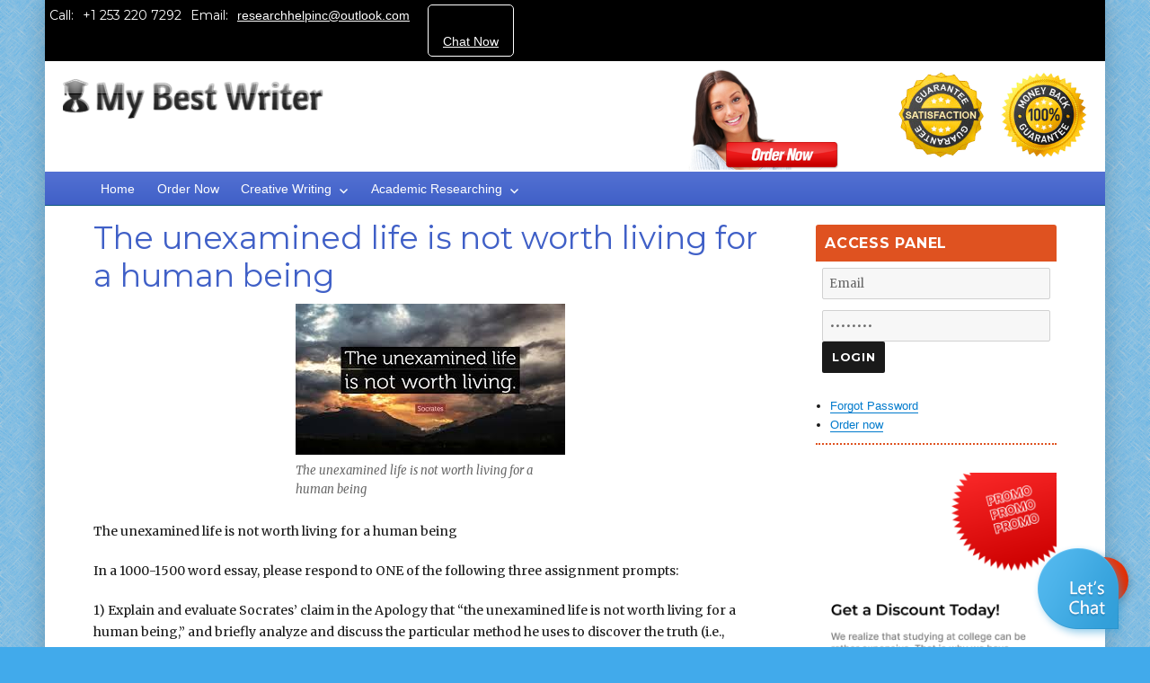

--- FILE ---
content_type: text/html; charset=UTF-8
request_url: https://mybestwriter.com/the-unexamined-life-is-not-worth-living-for-a-human-being/
body_size: 18933
content:
<!DOCTYPE html>
<html lang="en-US" prefix="og: http://ogp.me/ns#" class="no-js">
<head>

	<meta charset="UTF-8">

	<meta name="viewport" content="width=device-width, initial-scale=1">

	<link rel="profile" href="http://gmpg.org/xfn/11">

	<link rel="stylesheet" type="text/css" media="all" href="https://mybestwriter.com/wp-content/themes/creative/order.css" />
	<script>(function(html){html.className = html.className.replace(/\bno-js\b/,'js')})(document.documentElement);</script>
<title>The unexamined life is not worth living for a human being | My Best Writer</title>
<meta name='robots' content='max-image-preview:large' />

<!-- This site is optimized with the Yoast SEO Premium plugin v8.3 - https://yoast.com/wordpress/plugins/seo/ -->
<meta name="description" content="Do you know you can get essay writing assistance on The unexamined life is not worth living for a human being? Let us help you."/>
<link rel="canonical" href="https://mybestwriter.com/the-unexamined-life-is-not-worth-living-for-a-human-being/" />
<meta property="og:locale" content="en_US" />
<meta property="og:type" content="article" />
<meta property="og:title" content="The unexamined life is not worth living for a human being | My Best Writer" />
<meta property="og:description" content="Do you know you can get essay writing assistance on The unexamined life is not worth living for a human being? Let us help you." />
<meta property="og:url" content="https://mybestwriter.com/the-unexamined-life-is-not-worth-living-for-a-human-being/" />
<meta property="og:site_name" content="My Best Writer" />
<meta property="article:tag" content="academic essay writers" />
<meta property="article:tag" content="affordable academic writing services" />
<meta property="article:tag" content="cheap academic papers" />
<meta property="article:section" content="Writing" />
<meta property="article:published_time" content="2019-02-15T04:51:07+00:00" />
<meta name="twitter:card" content="summary_large_image" />
<meta name="twitter:description" content="Do you know you can get essay writing assistance on The unexamined life is not worth living for a human being? Let us help you." />
<meta name="twitter:title" content="The unexamined life is not worth living for a human being | My Best Writer" />
<meta name="twitter:image" content="https://mybestwriter.com/wp-content/uploads/2019/02/unex.jpg" />
<script type='application/ld+json'>{"@context":"https:\/\/schema.org","@type":"Organization","url":"https:\/\/mybestwriter.com\/","sameAs":[],"@id":"https:\/\/mybestwriter.com\/#organization","name":"My Best Writer","logo":"https:\/\/mybestwriter.com\/new\/wp-content\/uploads\/2017\/10\/logo-2.png"}</script>
<!-- / Yoast SEO Premium plugin. -->

<script type='application/javascript'>console.log('PixelYourSite Free version 9.3.7');</script>
<link rel='dns-prefetch' href='//www.googletagmanager.com' />
<link rel='dns-prefetch' href='//fonts.googleapis.com' />
<link rel="alternate" type="application/rss+xml" title="My Best Writer &raquo; Feed" href="https://mybestwriter.com/feed/" />
<link rel="alternate" type="application/rss+xml" title="My Best Writer &raquo; Comments Feed" href="https://mybestwriter.com/comments/feed/" />
<script type="text/javascript">
window._wpemojiSettings = {"baseUrl":"https:\/\/s.w.org\/images\/core\/emoji\/14.0.0\/72x72\/","ext":".png","svgUrl":"https:\/\/s.w.org\/images\/core\/emoji\/14.0.0\/svg\/","svgExt":".svg","source":{"concatemoji":"https:\/\/mybestwriter.com\/wp-includes\/js\/wp-emoji-release.min.js?ver=6.2.8"}};
/*! This file is auto-generated */
!function(e,a,t){var n,r,o,i=a.createElement("canvas"),p=i.getContext&&i.getContext("2d");function s(e,t){p.clearRect(0,0,i.width,i.height),p.fillText(e,0,0);e=i.toDataURL();return p.clearRect(0,0,i.width,i.height),p.fillText(t,0,0),e===i.toDataURL()}function c(e){var t=a.createElement("script");t.src=e,t.defer=t.type="text/javascript",a.getElementsByTagName("head")[0].appendChild(t)}for(o=Array("flag","emoji"),t.supports={everything:!0,everythingExceptFlag:!0},r=0;r<o.length;r++)t.supports[o[r]]=function(e){if(p&&p.fillText)switch(p.textBaseline="top",p.font="600 32px Arial",e){case"flag":return s("\ud83c\udff3\ufe0f\u200d\u26a7\ufe0f","\ud83c\udff3\ufe0f\u200b\u26a7\ufe0f")?!1:!s("\ud83c\uddfa\ud83c\uddf3","\ud83c\uddfa\u200b\ud83c\uddf3")&&!s("\ud83c\udff4\udb40\udc67\udb40\udc62\udb40\udc65\udb40\udc6e\udb40\udc67\udb40\udc7f","\ud83c\udff4\u200b\udb40\udc67\u200b\udb40\udc62\u200b\udb40\udc65\u200b\udb40\udc6e\u200b\udb40\udc67\u200b\udb40\udc7f");case"emoji":return!s("\ud83e\udef1\ud83c\udffb\u200d\ud83e\udef2\ud83c\udfff","\ud83e\udef1\ud83c\udffb\u200b\ud83e\udef2\ud83c\udfff")}return!1}(o[r]),t.supports.everything=t.supports.everything&&t.supports[o[r]],"flag"!==o[r]&&(t.supports.everythingExceptFlag=t.supports.everythingExceptFlag&&t.supports[o[r]]);t.supports.everythingExceptFlag=t.supports.everythingExceptFlag&&!t.supports.flag,t.DOMReady=!1,t.readyCallback=function(){t.DOMReady=!0},t.supports.everything||(n=function(){t.readyCallback()},a.addEventListener?(a.addEventListener("DOMContentLoaded",n,!1),e.addEventListener("load",n,!1)):(e.attachEvent("onload",n),a.attachEvent("onreadystatechange",function(){"complete"===a.readyState&&t.readyCallback()})),(e=t.source||{}).concatemoji?c(e.concatemoji):e.wpemoji&&e.twemoji&&(c(e.twemoji),c(e.wpemoji)))}(window,document,window._wpemojiSettings);
</script>
<style type="text/css">
img.wp-smiley,
img.emoji {
	display: inline !important;
	border: none !important;
	box-shadow: none !important;
	height: 1em !important;
	width: 1em !important;
	margin: 0 0.07em !important;
	vertical-align: -0.1em !important;
	background: none !important;
	padding: 0 !important;
}
</style>
	<link rel='stylesheet' id='sgr-css' href='https://mybestwriter.com/wp-content/plugins/simple-google-recaptcha/sgr.css?ver=1676489935' type='text/css' media='all' />
<link rel='stylesheet' id='wp-block-library-css' href='https://mybestwriter.com/wp-includes/css/dist/block-library/style.min.css?ver=6.2.8' type='text/css' media='all' />
<link rel='stylesheet' id='wpzoom-social-icons-block-style-css' href='https://mybestwriter.com/wp-content/plugins/social-icons-widget-by-wpzoom/block/dist/style-wpzoom-social-icons.css?ver=4.2.11' type='text/css' media='all' />
<link rel='stylesheet' id='classic-theme-styles-css' href='https://mybestwriter.com/wp-includes/css/classic-themes.min.css?ver=6.2.8' type='text/css' media='all' />
<style id='global-styles-inline-css' type='text/css'>
body{--wp--preset--color--black: #000000;--wp--preset--color--cyan-bluish-gray: #abb8c3;--wp--preset--color--white: #ffffff;--wp--preset--color--pale-pink: #f78da7;--wp--preset--color--vivid-red: #cf2e2e;--wp--preset--color--luminous-vivid-orange: #ff6900;--wp--preset--color--luminous-vivid-amber: #fcb900;--wp--preset--color--light-green-cyan: #7bdcb5;--wp--preset--color--vivid-green-cyan: #00d084;--wp--preset--color--pale-cyan-blue: #8ed1fc;--wp--preset--color--vivid-cyan-blue: #0693e3;--wp--preset--color--vivid-purple: #9b51e0;--wp--preset--gradient--vivid-cyan-blue-to-vivid-purple: linear-gradient(135deg,rgba(6,147,227,1) 0%,rgb(155,81,224) 100%);--wp--preset--gradient--light-green-cyan-to-vivid-green-cyan: linear-gradient(135deg,rgb(122,220,180) 0%,rgb(0,208,130) 100%);--wp--preset--gradient--luminous-vivid-amber-to-luminous-vivid-orange: linear-gradient(135deg,rgba(252,185,0,1) 0%,rgba(255,105,0,1) 100%);--wp--preset--gradient--luminous-vivid-orange-to-vivid-red: linear-gradient(135deg,rgba(255,105,0,1) 0%,rgb(207,46,46) 100%);--wp--preset--gradient--very-light-gray-to-cyan-bluish-gray: linear-gradient(135deg,rgb(238,238,238) 0%,rgb(169,184,195) 100%);--wp--preset--gradient--cool-to-warm-spectrum: linear-gradient(135deg,rgb(74,234,220) 0%,rgb(151,120,209) 20%,rgb(207,42,186) 40%,rgb(238,44,130) 60%,rgb(251,105,98) 80%,rgb(254,248,76) 100%);--wp--preset--gradient--blush-light-purple: linear-gradient(135deg,rgb(255,206,236) 0%,rgb(152,150,240) 100%);--wp--preset--gradient--blush-bordeaux: linear-gradient(135deg,rgb(254,205,165) 0%,rgb(254,45,45) 50%,rgb(107,0,62) 100%);--wp--preset--gradient--luminous-dusk: linear-gradient(135deg,rgb(255,203,112) 0%,rgb(199,81,192) 50%,rgb(65,88,208) 100%);--wp--preset--gradient--pale-ocean: linear-gradient(135deg,rgb(255,245,203) 0%,rgb(182,227,212) 50%,rgb(51,167,181) 100%);--wp--preset--gradient--electric-grass: linear-gradient(135deg,rgb(202,248,128) 0%,rgb(113,206,126) 100%);--wp--preset--gradient--midnight: linear-gradient(135deg,rgb(2,3,129) 0%,rgb(40,116,252) 100%);--wp--preset--duotone--dark-grayscale: url('#wp-duotone-dark-grayscale');--wp--preset--duotone--grayscale: url('#wp-duotone-grayscale');--wp--preset--duotone--purple-yellow: url('#wp-duotone-purple-yellow');--wp--preset--duotone--blue-red: url('#wp-duotone-blue-red');--wp--preset--duotone--midnight: url('#wp-duotone-midnight');--wp--preset--duotone--magenta-yellow: url('#wp-duotone-magenta-yellow');--wp--preset--duotone--purple-green: url('#wp-duotone-purple-green');--wp--preset--duotone--blue-orange: url('#wp-duotone-blue-orange');--wp--preset--font-size--small: 13px;--wp--preset--font-size--medium: 20px;--wp--preset--font-size--large: 36px;--wp--preset--font-size--x-large: 42px;--wp--preset--spacing--20: 0.44rem;--wp--preset--spacing--30: 0.67rem;--wp--preset--spacing--40: 1rem;--wp--preset--spacing--50: 1.5rem;--wp--preset--spacing--60: 2.25rem;--wp--preset--spacing--70: 3.38rem;--wp--preset--spacing--80: 5.06rem;--wp--preset--shadow--natural: 6px 6px 9px rgba(0, 0, 0, 0.2);--wp--preset--shadow--deep: 12px 12px 50px rgba(0, 0, 0, 0.4);--wp--preset--shadow--sharp: 6px 6px 0px rgba(0, 0, 0, 0.2);--wp--preset--shadow--outlined: 6px 6px 0px -3px rgba(255, 255, 255, 1), 6px 6px rgba(0, 0, 0, 1);--wp--preset--shadow--crisp: 6px 6px 0px rgba(0, 0, 0, 1);}:where(.is-layout-flex){gap: 0.5em;}body .is-layout-flow > .alignleft{float: left;margin-inline-start: 0;margin-inline-end: 2em;}body .is-layout-flow > .alignright{float: right;margin-inline-start: 2em;margin-inline-end: 0;}body .is-layout-flow > .aligncenter{margin-left: auto !important;margin-right: auto !important;}body .is-layout-constrained > .alignleft{float: left;margin-inline-start: 0;margin-inline-end: 2em;}body .is-layout-constrained > .alignright{float: right;margin-inline-start: 2em;margin-inline-end: 0;}body .is-layout-constrained > .aligncenter{margin-left: auto !important;margin-right: auto !important;}body .is-layout-constrained > :where(:not(.alignleft):not(.alignright):not(.alignfull)){max-width: var(--wp--style--global--content-size);margin-left: auto !important;margin-right: auto !important;}body .is-layout-constrained > .alignwide{max-width: var(--wp--style--global--wide-size);}body .is-layout-flex{display: flex;}body .is-layout-flex{flex-wrap: wrap;align-items: center;}body .is-layout-flex > *{margin: 0;}:where(.wp-block-columns.is-layout-flex){gap: 2em;}.has-black-color{color: var(--wp--preset--color--black) !important;}.has-cyan-bluish-gray-color{color: var(--wp--preset--color--cyan-bluish-gray) !important;}.has-white-color{color: var(--wp--preset--color--white) !important;}.has-pale-pink-color{color: var(--wp--preset--color--pale-pink) !important;}.has-vivid-red-color{color: var(--wp--preset--color--vivid-red) !important;}.has-luminous-vivid-orange-color{color: var(--wp--preset--color--luminous-vivid-orange) !important;}.has-luminous-vivid-amber-color{color: var(--wp--preset--color--luminous-vivid-amber) !important;}.has-light-green-cyan-color{color: var(--wp--preset--color--light-green-cyan) !important;}.has-vivid-green-cyan-color{color: var(--wp--preset--color--vivid-green-cyan) !important;}.has-pale-cyan-blue-color{color: var(--wp--preset--color--pale-cyan-blue) !important;}.has-vivid-cyan-blue-color{color: var(--wp--preset--color--vivid-cyan-blue) !important;}.has-vivid-purple-color{color: var(--wp--preset--color--vivid-purple) !important;}.has-black-background-color{background-color: var(--wp--preset--color--black) !important;}.has-cyan-bluish-gray-background-color{background-color: var(--wp--preset--color--cyan-bluish-gray) !important;}.has-white-background-color{background-color: var(--wp--preset--color--white) !important;}.has-pale-pink-background-color{background-color: var(--wp--preset--color--pale-pink) !important;}.has-vivid-red-background-color{background-color: var(--wp--preset--color--vivid-red) !important;}.has-luminous-vivid-orange-background-color{background-color: var(--wp--preset--color--luminous-vivid-orange) !important;}.has-luminous-vivid-amber-background-color{background-color: var(--wp--preset--color--luminous-vivid-amber) !important;}.has-light-green-cyan-background-color{background-color: var(--wp--preset--color--light-green-cyan) !important;}.has-vivid-green-cyan-background-color{background-color: var(--wp--preset--color--vivid-green-cyan) !important;}.has-pale-cyan-blue-background-color{background-color: var(--wp--preset--color--pale-cyan-blue) !important;}.has-vivid-cyan-blue-background-color{background-color: var(--wp--preset--color--vivid-cyan-blue) !important;}.has-vivid-purple-background-color{background-color: var(--wp--preset--color--vivid-purple) !important;}.has-black-border-color{border-color: var(--wp--preset--color--black) !important;}.has-cyan-bluish-gray-border-color{border-color: var(--wp--preset--color--cyan-bluish-gray) !important;}.has-white-border-color{border-color: var(--wp--preset--color--white) !important;}.has-pale-pink-border-color{border-color: var(--wp--preset--color--pale-pink) !important;}.has-vivid-red-border-color{border-color: var(--wp--preset--color--vivid-red) !important;}.has-luminous-vivid-orange-border-color{border-color: var(--wp--preset--color--luminous-vivid-orange) !important;}.has-luminous-vivid-amber-border-color{border-color: var(--wp--preset--color--luminous-vivid-amber) !important;}.has-light-green-cyan-border-color{border-color: var(--wp--preset--color--light-green-cyan) !important;}.has-vivid-green-cyan-border-color{border-color: var(--wp--preset--color--vivid-green-cyan) !important;}.has-pale-cyan-blue-border-color{border-color: var(--wp--preset--color--pale-cyan-blue) !important;}.has-vivid-cyan-blue-border-color{border-color: var(--wp--preset--color--vivid-cyan-blue) !important;}.has-vivid-purple-border-color{border-color: var(--wp--preset--color--vivid-purple) !important;}.has-vivid-cyan-blue-to-vivid-purple-gradient-background{background: var(--wp--preset--gradient--vivid-cyan-blue-to-vivid-purple) !important;}.has-light-green-cyan-to-vivid-green-cyan-gradient-background{background: var(--wp--preset--gradient--light-green-cyan-to-vivid-green-cyan) !important;}.has-luminous-vivid-amber-to-luminous-vivid-orange-gradient-background{background: var(--wp--preset--gradient--luminous-vivid-amber-to-luminous-vivid-orange) !important;}.has-luminous-vivid-orange-to-vivid-red-gradient-background{background: var(--wp--preset--gradient--luminous-vivid-orange-to-vivid-red) !important;}.has-very-light-gray-to-cyan-bluish-gray-gradient-background{background: var(--wp--preset--gradient--very-light-gray-to-cyan-bluish-gray) !important;}.has-cool-to-warm-spectrum-gradient-background{background: var(--wp--preset--gradient--cool-to-warm-spectrum) !important;}.has-blush-light-purple-gradient-background{background: var(--wp--preset--gradient--blush-light-purple) !important;}.has-blush-bordeaux-gradient-background{background: var(--wp--preset--gradient--blush-bordeaux) !important;}.has-luminous-dusk-gradient-background{background: var(--wp--preset--gradient--luminous-dusk) !important;}.has-pale-ocean-gradient-background{background: var(--wp--preset--gradient--pale-ocean) !important;}.has-electric-grass-gradient-background{background: var(--wp--preset--gradient--electric-grass) !important;}.has-midnight-gradient-background{background: var(--wp--preset--gradient--midnight) !important;}.has-small-font-size{font-size: var(--wp--preset--font-size--small) !important;}.has-medium-font-size{font-size: var(--wp--preset--font-size--medium) !important;}.has-large-font-size{font-size: var(--wp--preset--font-size--large) !important;}.has-x-large-font-size{font-size: var(--wp--preset--font-size--x-large) !important;}
.wp-block-navigation a:where(:not(.wp-element-button)){color: inherit;}
:where(.wp-block-columns.is-layout-flex){gap: 2em;}
.wp-block-pullquote{font-size: 1.5em;line-height: 1.6;}
</style>
<link rel='stylesheet' id='rs-plugin-settings-css' href='https://mybestwriter.com/wp-content/plugins/revslider/public/assets/css/settings.css?ver=5.4.3.1' type='text/css' media='all' />
<style id='rs-plugin-settings-inline-css' type='text/css'>
#rs-demo-id {}
</style>
<link rel='stylesheet' id='hfe-style-css' href='https://mybestwriter.com/wp-content/plugins/header-footer-elementor/assets/css/header-footer-elementor.css?ver=1.6.14' type='text/css' media='all' />
<link rel='stylesheet' id='elementor-icons-css' href='https://mybestwriter.com/wp-content/plugins/elementor/assets/lib/eicons/css/elementor-icons.min.css?ver=5.18.0' type='text/css' media='all' />
<link rel='stylesheet' id='elementor-frontend-css' href='https://mybestwriter.com/wp-content/plugins/elementor/assets/css/frontend-lite.min.css?ver=3.12.2' type='text/css' media='all' />
<link rel='stylesheet' id='swiper-css' href='https://mybestwriter.com/wp-content/plugins/elementor/assets/lib/swiper/css/swiper.min.css?ver=5.3.6' type='text/css' media='all' />
<link rel='stylesheet' id='elementor-post-70974-css' href='https://mybestwriter.com/wp-content/uploads/elementor/css/post-70974.css?ver=1687968032' type='text/css' media='all' />
<link rel='stylesheet' id='wpexicon-css' href='https://mybestwriter.com/wp-content/plugins/contact-widgets-for-elementor/includs/style.css?ver=6.2.8' type='text/css' media='all' />
<link rel='stylesheet' id='elementor-pro-css' href='https://mybestwriter.com/wp-content/plugins/elementor-pro/assets/css/frontend-lite.min.css?ver=3.7.2' type='text/css' media='all' />
<link rel='stylesheet' id='twentysixteen-fonts-css' href='https://fonts.googleapis.com/css?family=Merriweather%3A400%2C700%2C900%2C400italic%2C700italic%2C900italic%7CMontserrat%3A400%2C700%7CInconsolata%3A400&#038;subset=latin%2Clatin-ext' type='text/css' media='all' />
<link rel='stylesheet' id='genericons-css' href='https://mybestwriter.com/wp-content/themes/creative/genericons/genericons.css?ver=3.4.1' type='text/css' media='all' />
<link rel='stylesheet' id='twentysixteen-style-css' href='https://mybestwriter.com/wp-content/themes/creative/style.css?ver=6.2.8' type='text/css' media='all' />
<!--[if lt IE 10]>
<link rel='stylesheet' id='twentysixteen-ie-css' href='https://mybestwriter.com/wp-content/themes/creative/css/ie.css?ver=20160816' type='text/css' media='all' />
<![endif]-->
<!--[if lt IE 9]>
<link rel='stylesheet' id='twentysixteen-ie8-css' href='https://mybestwriter.com/wp-content/themes/creative/css/ie8.css?ver=20160816' type='text/css' media='all' />
<![endif]-->
<!--[if lt IE 8]>
<link rel='stylesheet' id='twentysixteen-ie7-css' href='https://mybestwriter.com/wp-content/themes/creative/css/ie7.css?ver=20160816' type='text/css' media='all' />
<![endif]-->
<link rel='stylesheet' id='wpzoom-social-icons-socicon-css' href='https://mybestwriter.com/wp-content/plugins/social-icons-widget-by-wpzoom/assets/css/wpzoom-socicon.css?ver=1684088180' type='text/css' media='all' />
<link rel='stylesheet' id='wpzoom-social-icons-genericons-css' href='https://mybestwriter.com/wp-content/plugins/social-icons-widget-by-wpzoom/assets/css/genericons.css?ver=1684088180' type='text/css' media='all' />
<link rel='stylesheet' id='wpzoom-social-icons-academicons-css' href='https://mybestwriter.com/wp-content/plugins/social-icons-widget-by-wpzoom/assets/css/academicons.min.css?ver=1684088180' type='text/css' media='all' />
<link rel='stylesheet' id='wpzoom-social-icons-font-awesome-3-css' href='https://mybestwriter.com/wp-content/plugins/social-icons-widget-by-wpzoom/assets/css/font-awesome-3.min.css?ver=1684088180' type='text/css' media='all' />
<link rel='stylesheet' id='dashicons-css' href='https://mybestwriter.com/wp-includes/css/dashicons.min.css?ver=6.2.8' type='text/css' media='all' />
<link rel='stylesheet' id='wpzoom-social-icons-styles-css' href='https://mybestwriter.com/wp-content/plugins/social-icons-widget-by-wpzoom/assets/css/wpzoom-social-icons-styles.css?ver=1684088180' type='text/css' media='all' />
<link rel='preload' as='font'  id='wpzoom-social-icons-font-academicons-woff2-css' href='https://mybestwriter.com/wp-content/plugins/social-icons-widget-by-wpzoom/assets/font/academicons.woff2?v=1.9.2'  type='font/woff2' crossorigin />
<link rel='preload' as='font'  id='wpzoom-social-icons-font-fontawesome-3-woff2-css' href='https://mybestwriter.com/wp-content/plugins/social-icons-widget-by-wpzoom/assets/font/fontawesome-webfont.woff2?v=4.7.0'  type='font/woff2' crossorigin />
<link rel='preload' as='font'  id='wpzoom-social-icons-font-genericons-woff-css' href='https://mybestwriter.com/wp-content/plugins/social-icons-widget-by-wpzoom/assets/font/Genericons.woff'  type='font/woff' crossorigin />
<link rel='preload' as='font'  id='wpzoom-social-icons-font-socicon-woff2-css' href='https://mybestwriter.com/wp-content/plugins/social-icons-widget-by-wpzoom/assets/font/socicon.woff2?v=4.2.11'  type='font/woff2' crossorigin />
<link rel='stylesheet' id='google-fonts-1-css' href='https://fonts.googleapis.com/css?family=Roboto%3A100%2C100italic%2C200%2C200italic%2C300%2C300italic%2C400%2C400italic%2C500%2C500italic%2C600%2C600italic%2C700%2C700italic%2C800%2C800italic%2C900%2C900italic%7CRoboto+Slab%3A100%2C100italic%2C200%2C200italic%2C300%2C300italic%2C400%2C400italic%2C500%2C500italic%2C600%2C600italic%2C700%2C700italic%2C800%2C800italic%2C900%2C900italic&#038;display=swap&#038;ver=6.2.8' type='text/css' media='all' />
<link rel="preconnect" href="https://fonts.gstatic.com/" crossorigin><script type='text/javascript' id='sgr-js-extra'>
/* <![CDATA[ */
var sgr = {"sgr_site_key":"6LcaunIUAAAAAB_twJ9kUqhbRNF5uadrh_SMm6sV"};
/* ]]> */
</script>
<script type='text/javascript' src='https://mybestwriter.com/wp-content/plugins/simple-google-recaptcha/sgr.js?ver=1676489935' id='sgr-js'></script>
<script type='text/javascript' src='https://mybestwriter.com/wp-includes/js/jquery/jquery.min.js?ver=3.6.4' id='jquery-core-js'></script>
<script type='text/javascript' src='https://mybestwriter.com/wp-includes/js/jquery/jquery-migrate.min.js?ver=3.4.0' id='jquery-migrate-js'></script>
<script type='text/javascript' src='https://mybestwriter.com/wp-content/plugins/revslider/public/assets/js/jquery.themepunch.tools.min.js?ver=5.4.3.1' id='tp-tools-js'></script>
<script type='text/javascript' src='https://mybestwriter.com/wp-content/plugins/revslider/public/assets/js/jquery.themepunch.revolution.min.js?ver=5.4.3.1' id='revmin-js'></script>
<!--[if lt IE 9]>
<script type='text/javascript' src='https://mybestwriter.com/wp-content/themes/creative/js/html5.js?ver=3.7.3' id='twentysixteen-html5-js'></script>
<![endif]-->
<script type='text/javascript' src='https://mybestwriter.com/wp-content/plugins/pixelyoursite/dist/scripts/jquery.bind-first-0.2.3.min.js?ver=6.2.8' id='jquery-bind-first-js'></script>
<script type='text/javascript' src='https://mybestwriter.com/wp-content/plugins/pixelyoursite/dist/scripts/js.cookie-2.1.3.min.js?ver=2.1.3' id='js-cookie-pys-js'></script>
<script type='text/javascript' id='pys-js-extra'>
/* <![CDATA[ */
var pysOptions = {"staticEvents":[],"dynamicEvents":[],"triggerEvents":[],"triggerEventTypes":[],"debug":"","siteUrl":"https:\/\/mybestwriter.com","ajaxUrl":"https:\/\/mybestwriter.com\/wp-admin\/admin-ajax.php","ajax_event":"c349aaf871","enable_remove_download_url_param":"1","cookie_duration":"7","last_visit_duration":"60","enable_success_send_form":"","gdpr":{"ajax_enabled":false,"all_disabled_by_api":false,"facebook_disabled_by_api":false,"analytics_disabled_by_api":false,"google_ads_disabled_by_api":false,"pinterest_disabled_by_api":false,"bing_disabled_by_api":false,"facebook_prior_consent_enabled":true,"analytics_prior_consent_enabled":true,"google_ads_prior_consent_enabled":null,"pinterest_prior_consent_enabled":true,"bing_prior_consent_enabled":true,"cookiebot_integration_enabled":false,"cookiebot_facebook_consent_category":"marketing","cookiebot_analytics_consent_category":"statistics","cookiebot_google_ads_consent_category":null,"cookiebot_pinterest_consent_category":"marketing","cookiebot_bing_consent_category":"marketing","consent_magic_integration_enabled":false,"real_cookie_banner_integration_enabled":false,"cookie_notice_integration_enabled":false,"cookie_law_info_integration_enabled":false},"woo":{"enabled":false},"edd":{"enabled":false}};
/* ]]> */
</script>
<script type='text/javascript' src='https://mybestwriter.com/wp-content/plugins/pixelyoursite/dist/scripts/public.js?ver=9.3.7' id='pys-js'></script>

<!-- Google Analytics snippet added by Site Kit -->
<script type='text/javascript' src='https://www.googletagmanager.com/gtag/js?id=UA-257288438-1' id='google_gtagjs-js' async></script>
<script type='text/javascript' id='google_gtagjs-js-after'>
window.dataLayer = window.dataLayer || [];function gtag(){dataLayer.push(arguments);}
gtag('set', 'linker', {"domains":["mybestwriter.com"]} );
gtag("js", new Date());
gtag("set", "developer_id.dZTNiMT", true);
gtag("config", "UA-257288438-1", {"anonymize_ip":true});
gtag("config", "G-JWC5K5BBKZ");
</script>

<!-- End Google Analytics snippet added by Site Kit -->
<link rel="https://api.w.org/" href="https://mybestwriter.com/wp-json/" /><link rel="alternate" type="application/json" href="https://mybestwriter.com/wp-json/wp/v2/posts/37703" /><link rel="EditURI" type="application/rsd+xml" title="RSD" href="https://mybestwriter.com/xmlrpc.php?rsd" />
<link rel="wlwmanifest" type="application/wlwmanifest+xml" href="https://mybestwriter.com/wp-includes/wlwmanifest.xml" />
<meta name="generator" content="WordPress 6.2.8" />
<link rel='shortlink' href='https://mybestwriter.com/?p=37703' />
<link rel="alternate" type="application/json+oembed" href="https://mybestwriter.com/wp-json/oembed/1.0/embed?url=https%3A%2F%2Fmybestwriter.com%2Fthe-unexamined-life-is-not-worth-living-for-a-human-being%2F" />
<link rel="alternate" type="text/xml+oembed" href="https://mybestwriter.com/wp-json/oembed/1.0/embed?url=https%3A%2F%2Fmybestwriter.com%2Fthe-unexamined-life-is-not-worth-living-for-a-human-being%2F&#038;format=xml" />
<script src='https://www.google.com/recaptcha/api.js'></script><!-- Snippets by Add to All --><meta name="generator" content="Site Kit by Google 1.99.0" /><meta name="facebook-domain-verification" content="jg010nmthxajpf08te2rx7o4p2bhgq" /><meta name="facebook-domain-verification" content="jg010nmthxajpf08te2rx7o4p2bhgq" />
<meta name="generator" content="Elementor 3.12.2; features: e_dom_optimization, e_optimized_assets_loading, e_optimized_css_loading, a11y_improvements, additional_custom_breakpoints; settings: css_print_method-external, google_font-enabled, font_display-swap">

<!-- Meta Pixel Code -->
<script type='text/javascript'>
!function(f,b,e,v,n,t,s){if(f.fbq)return;n=f.fbq=function(){n.callMethod?
n.callMethod.apply(n,arguments):n.queue.push(arguments)};if(!f._fbq)f._fbq=n;
n.push=n;n.loaded=!0;n.version='2.0';n.queue=[];t=b.createElement(e);t.async=!0;
t.src=v;s=b.getElementsByTagName(e)[0];s.parentNode.insertBefore(t,s)}(window,
document,'script','https://connect.facebook.net/en_US/fbevents.js?v=next');
</script>
<!-- End Meta Pixel Code -->

      <script type='text/javascript'>
        var url = window.location.href + '?ob=open-bridge';
        fbq('set', 'openbridge', '998204581538542', url);
      </script>
    <script type='text/javascript'>fbq('init', '998204581538542', {}, {
    "agent": "wordpress-6.2.8-3.0.10"
})</script><script type='text/javascript'>
    fbq('track', 'PageView', []);
  </script>
<!-- Meta Pixel Code -->
<noscript>
<img height="1" width="1" style="display:none" alt="fbpx"
src="https://www.facebook.com/tr?id=998204581538542&ev=PageView&noscript=1" />
</noscript>
<!-- End Meta Pixel Code -->
<meta name="generator" content="Powered by WPBakery Page Builder - drag and drop page builder for WordPress."/>
<script type='application/javascript'>console.warn('PixelYourSite: no pixel configured.');</script>

<!-- Google Tag Manager snippet added by Site Kit -->
<script type="text/javascript">
			( function( w, d, s, l, i ) {
				w[l] = w[l] || [];
				w[l].push( {'gtm.start': new Date().getTime(), event: 'gtm.js'} );
				var f = d.getElementsByTagName( s )[0],
					j = d.createElement( s ), dl = l != 'dataLayer' ? '&l=' + l : '';
				j.async = true;
				j.src = 'https://www.googletagmanager.com/gtm.js?id=' + i + dl;
				f.parentNode.insertBefore( j, f );
			} )( window, document, 'script', 'dataLayer', 'GTM-KZF65XS' );
			
</script>

<!-- End Google Tag Manager snippet added by Site Kit -->
<meta name="generator" content="Powered by Slider Revolution 5.4.3.1 - responsive, Mobile-Friendly Slider Plugin for WordPress with comfortable drag and drop interface." />
<link rel="icon" href="https://mybestwriter.com/wp-content/uploads/2018/09/favicon.png" sizes="32x32" />
<link rel="icon" href="https://mybestwriter.com/wp-content/uploads/2018/09/favicon.png" sizes="192x192" />
<link rel="apple-touch-icon" href="https://mybestwriter.com/wp-content/uploads/2018/09/favicon.png" />
<meta name="msapplication-TileImage" content="https://mybestwriter.com/wp-content/uploads/2018/09/favicon.png" />
<script type="text/javascript">function setREVStartSize(e){
				try{ var i=jQuery(window).width(),t=9999,r=0,n=0,l=0,f=0,s=0,h=0;					
					if(e.responsiveLevels&&(jQuery.each(e.responsiveLevels,function(e,f){f>i&&(t=r=f,l=e),i>f&&f>r&&(r=f,n=e)}),t>r&&(l=n)),f=e.gridheight[l]||e.gridheight[0]||e.gridheight,s=e.gridwidth[l]||e.gridwidth[0]||e.gridwidth,h=i/s,h=h>1?1:h,f=Math.round(h*f),"fullscreen"==e.sliderLayout){var u=(e.c.width(),jQuery(window).height());if(void 0!=e.fullScreenOffsetContainer){var c=e.fullScreenOffsetContainer.split(",");if (c) jQuery.each(c,function(e,i){u=jQuery(i).length>0?u-jQuery(i).outerHeight(!0):u}),e.fullScreenOffset.split("%").length>1&&void 0!=e.fullScreenOffset&&e.fullScreenOffset.length>0?u-=jQuery(window).height()*parseInt(e.fullScreenOffset,0)/100:void 0!=e.fullScreenOffset&&e.fullScreenOffset.length>0&&(u-=parseInt(e.fullScreenOffset,0))}f=u}else void 0!=e.minHeight&&f<e.minHeight&&(f=e.minHeight);e.c.closest(".rev_slider_wrapper").css({height:f})					
				}catch(d){console.log("Failure at Presize of Slider:"+d)}
			};</script>
		<style type="text/css" id="wp-custom-css">
			@media only screen and (max-width: 600px) {
  .topheadermenus {
    padding-top: 20px;
}
}		</style>
		<noscript><style> .wpb_animate_when_almost_visible { opacity: 1; }</style></noscript></head>



<body class="post-template-default single single-post postid-37703 single-format-standard ehf-template-creative ehf-stylesheet-creative wpb-js-composer js-comp-ver-6.9.0 vc_responsive elementor-default elementor-kit-70974"  onload="javascript:try{doOrderFormCalculation();}catch(e){}">

<div class="bgr">

<div id="page" class="site">

	<div class="site-inner">
        <div class="topheadermenus">
			
				<ul class="contact_details">
					<li class="slogan">Call: </li><li class="phone"><a href="tel:+18622073288">+1 862 207 3288</a></li>	<li class="slogan">Email: </li><li class="mail"><a href="mailto:researchhelpinc@outlook.com">researchhelpinc@outlook.com</a></li>	<li class="list-inline-item"><span><div class="list-inline-item" style="border: solid 1px #fff;
    padding: 4px 16px;
    border-radius: 5px; margin-left:10px"><!--Begin Comm100 Live Chat Code-->	<i class="far fa-comments	" style="color: #000;"></i>  <div id="comm100-button-507" style="display:contents"><a href="https://vue.comm100.com/ChatWindow.aspx?siteId=209749&amp;planId=507" style="">Chat Now</a></div> <script type="text/javascript"> var Comm100API=Comm100API||{};(function(t){function e(e){var a=document.createElement("script"),c=document.getElementsByTagName("script")[0];a.type="text/javascript",a.async=!0,a.src=e+t.site_id,c.parentNode.insertBefore(a,c)}t.chat_buttons=t.chat_buttons||[],t.chat_buttons.push({code_plan:507,div_id:"comm100-button-507"}),t.site_id=209749,t.main_code_plan=507,e("https://vue.comm100.com/livechat.ashx?siteId="),setTimeout(function(){t.loaded||e("https://standby.comm100vue.com/livechat.ashx?siteId=")},5e3)})(Comm100API||{}) </script> <!--End Comm100 Live Chat Code--></div> </span> </li><div style="clear:both"></div>			</ul>
				
				<div style="clear:both"></div>
			</div><div style="clear:both"></div>

		<a class="skip-link screen-reader-text" href="#content">Skip to content</a>



		<header id="masthead" class="site-header" role="banner">

			<div class="site-header-main">

				<div class="site-branding"> <div style="padding-left:20px; padding-top:20px" class="csthead"><div class=""><a href="/"><img src="https://mybestwriter.com/wp-content/themes/creative/images/logo.png" width="328" style="" alt="My Best Writer"   > </a></div></div>

				</div><!-- .site-branding -->
                <div class="calluscolum" style="padding-top:5px" ><a href="/order"><img src="https://mybestwriter.com/wp-content/themes/creative/images/order-now.png" width="180" style="" alt="Order Now"  ></a></div>
<div class="calluscolum" style="padding-top:10px" ><img src="https://mybestwriter.com/wp-content/themes/creative/images/satisfaction1.png" width="110" alt="my best writer" /> <img src="https://mybestwriter.com/wp-content/themes/creative/images/satisfaction2.png" width="110" alt="my best writer" /></div>

			  <div style="clear:both"></div>



			</div><!-- .site-header-main -->


					<button id="menu-toggle" class="menu-toggle">Menu</button>



					<div id="site-header-menu" class="site-header-menu">

						
							<nav id="site-navigation" class="main-navigation" role="navigation" aria-label="Primary Menu">

								<div class="menu-main-menu-container"><ul id="menu-main-menu" class="primary-menu"><li id="menu-item-11911" class="menu-item menu-item-type-post_type menu-item-object-page menu-item-home menu-item-11911"><a href="https://mybestwriter.com/">Home</a></li>
<li id="menu-item-11912" class="menu-item menu-item-type-custom menu-item-object-custom menu-item-11912"><a href="/order">Order Now</a></li>
<li id="menu-item-11959" class="menu-item menu-item-type-post_type menu-item-object-page menu-item-has-children menu-item-11959"><a href="https://mybestwriter.com/online-essay-creative-writing/">Creative Writing</a>
<ul class="sub-menu">
	<li id="menu-item-11960" class="menu-item menu-item-type-post_type menu-item-object-page menu-item-11960"><a href="https://mybestwriter.com/online-essay-coursework-writing/">Coursework Writing</a></li>
	<li id="menu-item-11962" class="menu-item menu-item-type-post_type menu-item-object-page menu-item-11962"><a href="https://mybestwriter.com/online-essay-term-papers/">Term Papers</a></li>
	<li id="menu-item-11967" class="menu-item menu-item-type-post_type menu-item-object-page menu-item-11967"><a href="https://mybestwriter.com/online-essay-term-projects/">Term Project</a></li>
	<li id="menu-item-11964" class="menu-item menu-item-type-post_type menu-item-object-page menu-item-11964"><a href="https://mybestwriter.com/online-essay-book-reports/">Book Reports</a></li>
</ul>
</li>
<li id="menu-item-11961" class="menu-item menu-item-type-post_type menu-item-object-page menu-item-has-children menu-item-11961"><a href="https://mybestwriter.com/academic-researching/">Academic Researching</a>
<ul class="sub-menu">
	<li id="menu-item-11968" class="menu-item menu-item-type-post_type menu-item-object-page menu-item-11968"><a href="https://mybestwriter.com/online-essay-phd-thesis/">PHD Thesis</a></li>
	<li id="menu-item-11963" class="menu-item menu-item-type-post_type menu-item-object-page menu-item-11963"><a href="https://mybestwriter.com/online-essay-mba-projects/">MBA Projects</a></li>
	<li id="menu-item-11966" class="menu-item menu-item-type-post_type menu-item-object-page menu-item-11966"><a href="https://mybestwriter.com/online-essay-and-research-papers/">Reseach Papers</a></li>
	<li id="menu-item-11965" class="menu-item menu-item-type-post_type menu-item-object-page menu-item-11965"><a href="https://mybestwriter.com/online-essay-dissertations/">Dissertations</a></li>
</ul>
</li>
</ul></div>
							</nav><!-- .main-navigation -->

						


						
							<nav id="social-navigation" class="social-navigation" role="navigation" aria-label="Social Links Menu">

								<div class="menu-social-media-container"><ul id="menu-social-media" class="social-links-menu"><li id="menu-item-70993" class="menu-item menu-item-type-custom menu-item-object-custom menu-item-70993"><a href="https://instagram.com/mybestwriteronline?igshid=YmMyMTA2M2Y="><span class="screen-reader-text">Instagram</span></a></li>
<li id="menu-item-70992" class="menu-item menu-item-type-custom menu-item-object-custom menu-item-70992"><a href="https://www.facebook.com/profile.php?id=100090592452313&#038;mibextid=LQQJ4d"><span class="screen-reader-text">Facebook Australia</span></a></li>
<li id="menu-item-70994" class="menu-item menu-item-type-custom menu-item-object-custom menu-item-70994"><a href="https://www.facebook.com/profile.php?id=100090754055513&#038;mibextid=LQQJ4d"><span class="screen-reader-text">Facebook Canada</span></a></li>
</ul></div>
							</nav><!-- .social-navigation -->

						<div style="clear:both"></div>

					</div><!-- .site-header-menu -->

				
			
		</header><!-- .site-header -->



		<div id="content" class="site-content">
<div id="primary" class="content-area">
	<main id="main" class="site-main" role="main">
		
<article id="post-37703" class="post-37703 post type-post status-publish format-standard hentry category-philosophy category-writing tag-academic-essay-writers tag-affordable-academic-writing-services tag-cheap-academic-papers">
	<header class="entry-header">
		<h1 class="entry-title">The unexamined life is not worth living for a human being</h1>	</header><!-- .entry-header -->

	
	
	<div class="entry-content">
		<figure id="attachment_37733" aria-describedby="caption-attachment-37733" style="width: 300px" class="wp-caption aligncenter"><img decoding="async" class="size-full wp-image-37733" src="https://mybestwriter.com/wp-content/uploads/2019/02/unex.jpg" alt="The unexamined life is not worth living for a human being" width="300" height="168" /><figcaption id="caption-attachment-37733" class="wp-caption-text">The unexamined life is not worth living for a human being</figcaption></figure>
<p>The unexamined life is not worth living for a human being</p>
<p>In a 1000-1500 word essay, please respond to ONE of the following three assignment prompts:</p>
<p>1) Explain and evaluate Socrates&#8217; claim in the Apology that &#8220;the unexamined life is not worth living for a human being,&#8221; and briefly analyze and discuss the particular method he uses to discover the truth (i.e., dialectics or the Socratic Method), using at least two examples from Plato&#8217;s Euthyphro and/or Apology. Do you agree that a human being cannot live a fully satisfying life if he or she remains ignorant, like the slavish prisoners in Plato&#8217;s cave? Why or why not?</p>
<p>Finally, in support of your argument, please refer to specific passages in the video (Alain de Botton&#8217;s &#8220;<a href="https://mybestwriter.com/socrates-on-self-confidence-philosophy/">Socrates on Self-Confidence</a>&#8212;Philosophy: A Guide to Happiness,&#8221; available on YouTube via the link below) as well as to your own life experiences and observations</p>
<p>Socrates on Self-Confidence&#8212;Philosophy: A Guide to Happiness</p>
<p>2) Analyze and explain Epicurus&#8217; famous proclamation: &#8220;Thanks be to blessed Nature because she has made what is necessary easy to supply, and what is not easy unnecessary&#8230;The right understanding of these facts enables us to refer all choice and avoidance to the health of the body and the soul&#8217;s freedom from disturbance, since this is the aim of the life of blessedness.&#8221; Do you agree or disagree with this assessment of the good life, and why?</p>
<p>In support of your argument, please refer to specific passages from the video (Alain de Botton&#8217;s &#8220;Epicurus on Happiness&#8212;Philosophy: A Guide to Happiness,&#8221; available on YouTube via the link below) as well as to the Epicurus reading assignment, and your own life experiences and observations.</p>
<p>Epicurus on Happiness&#8212;Philosophy: A Guide to Happiness</p>
<p>3) Nietzsche famously proclaims that any worthwhile achievements in life come from the experience of overcoming hardship. For him, a life of comfortableness and ease is a worthless, wretched, and wasted life. Do you agree or disagree with this assessment of the good life? Why or why not? In support of your argument, please refer to specific passages from the video (Alain de Botton&#8217;s &#8220;Nietzsche on Hardship&#8212;Philosophy: A Guide to Happiness,&#8221; available on YouTube via the link below) as well as to the Nietzsche reading assignment, and your own life experiences and observations.</p>
<p><a href="https://cosmolearning.org/documentaries/philosophy-a-guide-to-happiness/6/">Nietzsche on Hardship</a>&#8212;Philosophy: A Guide to Happiness</p>
<p>To submit your paper, please click on the Applied Philosophy Paper link</p>
<p>with the pencil and ruler icon just above and attach a Word, PDF, RXT, or</p>
<p>TXT file of your paper.</p>
<p>We can write this or a similar paper for you! Simply fill the <a href="https://mybestwriter.com/order/">order form</a>!</p>
	</div><!-- .entry-content --> <div style="clear:both"></div>
    
    <div style=" text-align:center"><a href="/order/"><img src="https://mybestwriter.com/wp-content/themes/creative/images/ordernow.jpg" width="" style="" alt="Order Now"  > </a></div>
<div class="ordercalcnew">
<p>Unlike most other websites we deliver what we promise;
</p>
<ul>
  <li>Our Support Staff are online 24/7    </li>
  <li>Our Writers are available 24/7    </li>
  <li>Most Urgent order is delivered with 6 Hrs    </li>
  <li>100% Original Assignment Plagiarism report can be sent to you upon request. </li>
</ul>
<p><strong>GET 15 % DISCOUNT TODAY </strong>use the discount code <em><strong>PAPER15</strong></em> at the order form. </p>

		


		<script language="javascript" type="text/javascript">

		function doOrderFormCalculation() {
		    var orderForm = document.getElementById('orderform_code');
		    var orderCostPerPage = 0;
		    var orderTotalCost = 0;
		    var single = false;
		    var number = orderForm.numberofpages;
		    var discount = 0;
		    var oc = 13.67 * doTypeOfDocumentCost(orderForm.typeofdocument) * doAcademicLevelCost(orderForm.academiclevel) * doUrgencyCost(orderForm.urgency) * doSubjectAreaCost(orderForm.subjectarea) * doCurrencyRate(orderForm.currency);
		    orderCostPerPage = (oc - (oc) * discount / 100);
		    number.options[0].value = '1';
		    number.options[0].text = '1 page/275 words';
		    for (i = 1; i < number.length; i++) {

			number.options[i].value = (i + 1);
			number.options[i].text = (i + 1) + ' pages/' + ((i + 1) * 275) + ' words';
		    }
		    number.options[number.selectedIndex].selected = true;
		    orderForm.costperpage.value = Math.round(orderCostPerPage * Math.pow(10, 2)) / Math.pow(10, 2);
		    orderForm.ordercost.value = Math.round((orderCostPerPage * number.options[number.selectedIndex].value) * Math.pow(10, 2)) / Math.pow(10, 2);
		}

		</script>


		 <script language="javascript" type="text/javascript">
		function doTypeOfDocumentCost(tod) {
		    if (tod.options[tod.selectedIndex].value == 0) {
			return 1.00
		    }   else if (tod.options[tod.selectedIndex].value == 1) {
			return 1.00		    } 
		 else if (tod.options[tod.selectedIndex].value == 2) {
			return 1.20		    } 
		 else if (tod.options[tod.selectedIndex].value == 3) {
			return 1.12		    } 
		 else if (tod.options[tod.selectedIndex].value == 4) {
			return 1.12		    } 
		 else if (tod.options[tod.selectedIndex].value == 5) {
			return 1		    } 
		 else if (tod.options[tod.selectedIndex].value == 6) {
			return 1		    } 
		 else if (tod.options[tod.selectedIndex].value == 7) {
			return 1		    } 
		 else if (tod.options[tod.selectedIndex].value == 8) {
			return 1.40		    } 
		 else if (tod.options[tod.selectedIndex].value == 9) {
			return 1.40		    } 
		 else if (tod.options[tod.selectedIndex].value == 10) {
			return 1.40		    } 
		 else if (tod.options[tod.selectedIndex].value == 11) {
			return 1.30		    } 
		 else if (tod.options[tod.selectedIndex].value == 12) {
			return 1.30		    } 
		 else if (tod.options[tod.selectedIndex].value == 13) {
			return 1.30		    } 
		 else if (tod.options[tod.selectedIndex].value == 14) {
			return 1.30		    } 
		 else if (tod.options[tod.selectedIndex].value == 15) {
			return 1.30		    } 
		 else if (tod.options[tod.selectedIndex].value == 16) {
			return 1.30		    } 
		 else if (tod.options[tod.selectedIndex].value == 17) {
			return 1.30		    } 
		 else if (tod.options[tod.selectedIndex].value == 18) {
			return 1		    } 
		 else if (tod.options[tod.selectedIndex].value == 19) {
			return 1		    } 
		 else if (tod.options[tod.selectedIndex].value == 20) {
			return 1		    } 
		 else if (tod.options[tod.selectedIndex].value == 21) {
			return 1		    } 
		 else if (tod.options[tod.selectedIndex].value == 22) {
			return 1		    } 
		 else if (tod.options[tod.selectedIndex].value == 23) {
			return 1		    } 
		 else if (tod.options[tod.selectedIndex].value == 24) {
			return 0.50		    } 
		 else if (tod.options[tod.selectedIndex].value == 25) {
			return 0.40		    } 
		 else if (tod.options[tod.selectedIndex].value == 26) {
			return 0.40		    } 
		 else if (tod.options[tod.selectedIndex].value == 27) {
			return 1.10		    } 
		 else if (tod.options[tod.selectedIndex].value == 28) {
			return 1.10		    } 
		 else if (tod.options[tod.selectedIndex].value == 29) {
			return 1.10		    } 
		 else if (tod.options[tod.selectedIndex].value == 30) {
			return 1.10		    } 
		 else if (tod.options[tod.selectedIndex].value == 31) {
			return 1.10		    } 
		 else if (tod.options[tod.selectedIndex].value == 32) {
			return 1.10		    } 
		 else if (tod.options[tod.selectedIndex].value == 33) {
			return 1		    } 
		 else if (tod.options[tod.selectedIndex].value == 34) {
			return 1.10		    } 
		 else if (tod.options[tod.selectedIndex].value == 35) {
			return 1.10		    } 
		 else if (tod.options[tod.selectedIndex].value == 36) {
			return 1.27		    } 
		 else if (tod.options[tod.selectedIndex].value == 37) {
			return 0.25		    } 
		 else if (tod.options[tod.selectedIndex].value == 38) {
			return 1.50		    } 
				}
		</script>

		 <script language="javascript" type="text/javascript">

		function doAcademicLevelCost(al) {
		    if (al.options[al.selectedIndex].value == 1) {
			return 1.00
		    }
		    if (al.options[al.selectedIndex].value == 2) {
			return 1.20
		    }
		    if (al.options[al.selectedIndex].value == 3) {
			return 1.30
		    }
		    if (al.options[al.selectedIndex].value == 4) {
			return 1.40
		    }
		}
		</script>

		 <script language="javascript" type="text/javascript">
		function doUrgencyCost(urgency) {
		    if (urgency.options[urgency.selectedIndex].value == 6) {
			return 3.00
		    }
		    if (urgency.options[urgency.selectedIndex].value == 7) {
			return 2.60
		    }
		    if (urgency.options[urgency.selectedIndex].value == 8) {
			return 2.20
		    }
		    if (urgency.options[urgency.selectedIndex].value == 9) {
			return 1.90
		    }
		    if (urgency.options[urgency.selectedIndex].value == 10) {
			return 1.75
		    }
		    if (urgency.options[urgency.selectedIndex].value == 11) {
			return 1.65
		    }
		    if (urgency.options[urgency.selectedIndex].value == 12) {
			return 1.40
		    }
		    if (urgency.options[urgency.selectedIndex].value == 13) {
			return 1.15
		    }
		    if (urgency.options[urgency.selectedIndex].value == 14) {
			return 1.15
		    }
		    if (urgency.options[urgency.selectedIndex].value == 15) {
			return 1.15
		    }
		    if (urgency.options[urgency.selectedIndex].value == 16) {
			return 3.30
		    }
		}
		</script>

		 <script language="javascript" type="text/javascript">
		function doSubjectAreaCost(subject) {
		  if (subject.options[subject.selectedIndex].value == 10) {
			return 1.00		    } 
		 if (subject.options[subject.selectedIndex].value == 12) {
			return 1.00		    } 
		 if (subject.options[subject.selectedIndex].value == 15) {
			return 1.00		    } 
		 if (subject.options[subject.selectedIndex].value == 17) {
			return 1.00		    } 
		 if (subject.options[subject.selectedIndex].value == 13) {
			return 1.00		    } 
		 if (subject.options[subject.selectedIndex].value == 16) {
			return 1.00		    } 
		 if (subject.options[subject.selectedIndex].value == 18) {
			return 1.00		    } 
		 if (subject.options[subject.selectedIndex].value == 11) {
			return 1.00		    } 
		 if (subject.options[subject.selectedIndex].value == 14) {
			return 1.00		    } 
		 if (subject.options[subject.selectedIndex].value == 112) {
			return 1.00		    } 
		 if (subject.options[subject.selectedIndex].value == 52) {
			return 1.00		    } 
		 if (subject.options[subject.selectedIndex].value == 111) {
			return 1.00		    } 
		 if (subject.options[subject.selectedIndex].value == 102) {
			return 1.00		    } 
		 if (subject.options[subject.selectedIndex].value == 105) {
			return 1.00		    } 
		 if (subject.options[subject.selectedIndex].value == 107) {
			return 1.00		    } 
		 if (subject.options[subject.selectedIndex].value == 103) {
			return 1.00		    } 
		 if (subject.options[subject.selectedIndex].value == 104) {
			return 1.00		    } 
		 if (subject.options[subject.selectedIndex].value == 115) {
			return 1.00		    } 
		 if (subject.options[subject.selectedIndex].value == 53) {
			return 1.00		    } 
		 if (subject.options[subject.selectedIndex].value == 60) {
			return 1.00		    } 
		 if (subject.options[subject.selectedIndex].value == 61) {
			return 1.00		    } 
		 if (subject.options[subject.selectedIndex].value == 58) {
			return 1.00		    } 
		 if (subject.options[subject.selectedIndex].value == 62) {
			return 1.00		    } 
		 if (subject.options[subject.selectedIndex].value == 59) {
			return 1.00		    } 
		 if (subject.options[subject.selectedIndex].value == 57) {
			return 1.00		    } 
		 if (subject.options[subject.selectedIndex].value == 63) {
			return 1.00		    } 
		 if (subject.options[subject.selectedIndex].value == 64) {
			return 1.00		    } 
		 if (subject.options[subject.selectedIndex].value == 87) {
			return 1.00		    } 
		 if (subject.options[subject.selectedIndex].value == 93) {
			return 1.00		    } 
		 if (subject.options[subject.selectedIndex].value == 89) {
			return 1.00		    } 
		 if (subject.options[subject.selectedIndex].value == 88) {
			return 1.00		    } 
		 if (subject.options[subject.selectedIndex].value == 90) {
			return 1.00		    } 
		 if (subject.options[subject.selectedIndex].value == 67) {
			return 1.45		    } 
		 if (subject.options[subject.selectedIndex].value == 9) {
			return 1.00		    } 
		 if (subject.options[subject.selectedIndex].value == 24) {
			return 1.00		    } 
		 if (subject.options[subject.selectedIndex].value == 36) {
			return 1.00		    } 
		 if (subject.options[subject.selectedIndex].value == 38) {
			return 1.00		    } 
		 if (subject.options[subject.selectedIndex].value == 37) {
			return 1.00		    } 
		 if (subject.options[subject.selectedIndex].value == 42) {
			return 1.00		    } 
		 if (subject.options[subject.selectedIndex].value == 41) {
			return 1.00		    } 
		 if (subject.options[subject.selectedIndex].value == 44) {
			return 1.00		    } 
		 if (subject.options[subject.selectedIndex].value == 45) {
			return 1.00		    } 
		 if (subject.options[subject.selectedIndex].value == 40) {
			return 1.00		    } 
		 if (subject.options[subject.selectedIndex].value == 39) {
			return 1.00		    } 
		 if (subject.options[subject.selectedIndex].value == 43) {
			return 1.00		    } 
		 if (subject.options[subject.selectedIndex].value == 47) {
			return 1.00		    } 
		 if (subject.options[subject.selectedIndex].value == 49) {
			return 1.00		    } 
		 if (subject.options[subject.selectedIndex].value == 48) {
			return 1.00		    } 
		 if (subject.options[subject.selectedIndex].value == 7) {
			return 1.00		    } 
		 if (subject.options[subject.selectedIndex].value == 2) {
			return 1.00		    } 
		 if (subject.options[subject.selectedIndex].value == 4) {
			return 1.00		    } 
		 if (subject.options[subject.selectedIndex].value == 5) {
			return 1.00		    } 
		 if (subject.options[subject.selectedIndex].value == 6) {
			return 1.00		    } 
		 if (subject.options[subject.selectedIndex].value == 3) {
			return 1.00		    } 
		 if (subject.options[subject.selectedIndex].value == 116) {
			return 1.00		    } 
		 if (subject.options[subject.selectedIndex].value == 54) {
			return 1.00		    } 
		 if (subject.options[subject.selectedIndex].value == 56) {
			return 1.00		    } 
		 if (subject.options[subject.selectedIndex].value == 51) {
			return 1.00		    } 
		 if (subject.options[subject.selectedIndex].value == 94) {
			return 1.00		    } 
		 if (subject.options[subject.selectedIndex].value == 99) {
			return 1.00		    } 
		 if (subject.options[subject.selectedIndex].value == 97) {
			return 1.00		    } 
		 if (subject.options[subject.selectedIndex].value == 101) {
			return 1.00		    } 
		 if (subject.options[subject.selectedIndex].value == 95) {
			return 1.00		    } 
		 if (subject.options[subject.selectedIndex].value == 100) {
			return 1.00		    } 
		 if (subject.options[subject.selectedIndex].value == 96) {
			return 1.00		    } 
		 if (subject.options[subject.selectedIndex].value == 78) {
			return 1.00		    } 
		 if (subject.options[subject.selectedIndex].value == 85) {
			return 1.00		    } 
		 if (subject.options[subject.selectedIndex].value == 113) {
			return 1.00		    } 
		 if (subject.options[subject.selectedIndex].value == 86) {
			return 1.00		    } 
		 if (subject.options[subject.selectedIndex].value == 83) {
			return 1.00		    } 
		 if (subject.options[subject.selectedIndex].value == 79) {
			return 1.00		    } 
		 if (subject.options[subject.selectedIndex].value == 80) {
			return 1.00		    } 
		 if (subject.options[subject.selectedIndex].value == 28) {
			return 1.00		    } 
		 if (subject.options[subject.selectedIndex].value == 110) {
			return 1.00		    } 
		 if (subject.options[subject.selectedIndex].value == 29) {
			return 1.00		    } 
		 if (subject.options[subject.selectedIndex].value == 21) {
			return 1.00		    } 
		 if (subject.options[subject.selectedIndex].value == 108) {
			return 1.00		    } 
		 if (subject.options[subject.selectedIndex].value == 22) {
			return 1.00		    } 
		 if (subject.options[subject.selectedIndex].value == 65) {
			return 1.45		    } 
		 if (subject.options[subject.selectedIndex].value == 71) {
			return 1.45		    } 
		 if (subject.options[subject.selectedIndex].value == 70) {
			return 1.45		    } 
		 if (subject.options[subject.selectedIndex].value == 72) {
			return 1.45		    } 
		 if (subject.options[subject.selectedIndex].value == 73) {
			return 1.45		    } 
		 if (subject.options[subject.selectedIndex].value == 75) {
			return 1.45		    } 
		 if (subject.options[subject.selectedIndex].value == 77) {
			return 1.45		    } 
		 if (subject.options[subject.selectedIndex].value == 114) {
			return 1.00		    } 
				}
		</script>

		 <script language="javascript" type="text/javascript">
		function doCurrencyRate(currency) {
		  if (currency.options[currency.selectedIndex].value == 1) {
			return 1		    } 
		 if (currency.options[currency.selectedIndex].value == 2) {
			return 0.61880		    } 
		 if (currency.options[currency.selectedIndex].value == 3) {
			return 0.98146		    } 
		 if (currency.options[currency.selectedIndex].value == 4) {
			return 0.96294		    } 
		 if (currency.options[currency.selectedIndex].value == 5) {
			return 0.77465		    } 
				}
		</script>



		  <form action="https://mybestwriter.com/order/order.php" method="post" id="orderform_code">
		   <table border="0" cellspacing="0" cellpadding="0" width="100%" class="calculator_code">
			<tr>
				<td>Type of paper</td>
				<td>Academic level</td>
				<td>Subject area</td>
			</tr>
		    <tr ><td class="value" title="Type of paper"><select style="width: 168px;"name="typeofdocument" onchange="javascript:doOrderFormCalculation();" onclick="javascript:doOrderFormCalculation();">
			 
			<option value="1" >Essay</option>
			 
			<option value="2" >Term Paper</option>
			 
			<option value="3" >Research Paper</option>
			 
			<option value="4" >Coursework</option>
			 
			<option value="5" >Book Report</option>
			 
			<option value="6" >Book Review</option>
			 
			<option value="7" >Movie Review</option>
			 
			<option value="8" >Dissertation</option>
			 
			<option value="9" >Thesis</option>
			 
			<option value="10" >Thesis Proposal</option>
			 
			<option value="11" >Research Proposal</option>
			 
			<option value="12" >Dissertation Chapter - Abstract</option>
			 
			<option value="13" >Dissertation Chapter - Introduction Chapter</option>
			 
			<option value="14" >Dissertation Chapter - Literature Review</option>
			 
			<option value="15" >Dissertation Chapter - Methodology</option>
			 
			<option value="16" >Dissertation Chapter - Results</option>
			 
			<option value="17" >Dissertation Chapter - Discussion</option>
			 
			<option value="18" >Dissertation Services - Editing</option>
			 
			<option value="19" >Dissertation Services - Proofreading</option>
			 
			<option value="20" >Formatting</option>
			 
			<option value="21" >Admission Services - Admission Essay</option>
			 
			<option value="22" >Admission Services - Scholarship Essay</option>
			 
			<option value="23" >Admission Services - Personal Statement</option>
			 
			<option value="24" >Admission Services - Editing</option>
			 
			<option value="25" >Editing</option>
			 
			<option value="26" >Proofreading</option>
			 
			<option value="27" >Case Study</option>
			 
			<option value="28" >Lab Report</option>
			 
			<option value="29" >Speech Presentation</option>
			 
			<option value="30" >Math Problem</option>
			 
			<option value="31" >Article</option>
			 
			<option value="32" >Article Critique</option>
			 
			<option value="33" >Annotated Bibliography</option>
			 
			<option value="34" >Reaction Paper</option>
			 
			<option value="35" >PowerPoint Presentation</option>
			 
			<option value="36" >Statistics Project</option>
			 
			<option value="37" >Multiple Choice Questions (None-Time-Framed)</option>
			 
			<option value="38" >Other (Not listed)</option>
			
		</select></td>
		<td class="value"><select title="Academic level" class="big" name="academiclevel" onchange="javascript:doOrderFormCalculation();" onclick="javascript:doOrderFormCalculation();">


		 <option value="1" >High School</option>
		 <option value="2" >Undergraduate</option>
		 <option value="3" >Master</option>
		 <option value="4" >Ph. D.</option>

		</select></td><td class="value"><select title="Subject area" class="big" name="subjectarea" onchange="javascript:doOrderFormCalculation();" onclick="javascript:doOrderFormCalculation();">

				<option value="10" >Art</option>
				<option value="12" >&nbsp;&nbsp;Architecture</option>
				<option value="15" >&nbsp;&nbsp;Dance</option>
				<option value="17" >&nbsp;&nbsp;Design Analysis</option>
				<option value="13" >&nbsp;&nbsp;Drama</option>
				<option value="16" >&nbsp;&nbsp;Movies</option>
				<option value="18" >&nbsp;&nbsp;Music</option>
				<option value="11" >&nbsp;&nbsp;Paintings</option>
				<option value="14" >&nbsp;&nbsp;Theatre</option>
				<option value="112" >Biology</option>
				<option value="52" >Business</option>
				<option value="111" >Chemistry</option>
				<option value="102" >Communications and Media</option>
				<option value="105" >&nbsp;&nbsp;Advertising</option>
				<option value="107" >&nbsp;&nbsp;Communication Strategies</option>
				<option value="103" >&nbsp;&nbsp;Journalism</option>
				<option value="104" >&nbsp;&nbsp;Public Relations</option>
				<option value="115" >Creative writing</option>
				<option value="53" >Economics</option>
				<option value="60" >&nbsp;&nbsp;Accounting</option>
				<option value="61" >&nbsp;&nbsp;Case Study</option>
				<option value="58" >&nbsp;&nbsp;Company Analysis</option>
				<option value="62" >&nbsp;&nbsp;E-Commerce</option>
				<option value="59" >&nbsp;&nbsp;Finance</option>
				<option value="57" >&nbsp;&nbsp;Investment</option>
				<option value="63" >&nbsp;&nbsp;Logistics</option>
				<option value="64" >&nbsp;&nbsp;Trade</option>
				<option value="87" >Education</option>
				<option value="93" >&nbsp;&nbsp;Application Essay</option>
				<option value="89" >&nbsp;&nbsp;Education Theories</option>
				<option value="88" >&nbsp;&nbsp;Pedagogy</option>
				<option value="90" >&nbsp;&nbsp;Teacher's Career</option>
				<option value="67" >Engineering</option>
				<option value="9" >English</option>
				<option value="24" >Ethics</option>
				<option value="36" >History</option>
				<option value="38" >&nbsp;&nbsp;African-American Studies</option>
				<option value="37" >&nbsp;&nbsp;American History</option>
				<option value="42" >&nbsp;&nbsp;Asian Studies</option>
				<option value="41" >&nbsp;&nbsp;Canadian Studies</option>
				<option value="44" >&nbsp;&nbsp;East European Studies</option>
				<option value="45" >&nbsp;&nbsp;Holocaust</option>
				<option value="40" >&nbsp;&nbsp;Latin-American Studies</option>
				<option value="39" >&nbsp;&nbsp;Native-American Studies</option>
				<option value="43" >&nbsp;&nbsp;West European Studies</option>
				<option value="47" >Law</option>
				<option value="49" >&nbsp;&nbsp;Criminology</option>
				<option value="48" >&nbsp;&nbsp;Legal Issues</option>
				<option value="7" >Linguistics</option>
				<option value="2" >Literature</option>
				<option value="4" >&nbsp;&nbsp;American Literature</option>
				<option value="5" >&nbsp;&nbsp;Antique Literature</option>
				<option value="6" >&nbsp;&nbsp;Asian Literature</option>
				<option value="3" >&nbsp;&nbsp;English Literature</option>
				<option value="116" >&nbsp;&nbsp;Shakespeare Studies</option>
				<option value="54" >Management</option>
				<option value="56" >Marketing</option>
				<option value="51" >Mathematics</option>
				<option value="94" >Medicine and Health</option>
				<option value="99" >&nbsp;&nbsp;Alternative Medicine</option>
				<option value="97" >&nbsp;&nbsp;Healthcare</option>
				<option value="101" >&nbsp;&nbsp;Nursing</option>
				<option value="95" >&nbsp;&nbsp;Nutrition</option>
				<option value="100" >&nbsp;&nbsp;Pharmacology</option>
				<option value="96" >&nbsp;&nbsp;Sport</option>
				<option value="78" >Nature</option>
				<option value="85" >&nbsp;&nbsp;Agricultural Studies</option>
				<option value="113" >&nbsp;&nbsp;Anthropology</option>
				<option value="86" >&nbsp;&nbsp;Astronomy</option>
				<option value="83" >&nbsp;&nbsp;Environmental Issues</option>
				<option value="79" >&nbsp;&nbsp;Geography</option>
				<option value="80" >&nbsp;&nbsp;Geology</option>
				<option value="28" >Philosophy</option>
				<option value="110" >Physics</option>
				<option value="29" >Political Science</option>
				<option value="21" >Psychology</option>
				<option value="108" >Religion and Theology</option>
				<option value="22" >Sociology</option>
				<option value="65" >Technology</option>
				<option value="71" >&nbsp;&nbsp;Aeronautics</option>
				<option value="70" >&nbsp;&nbsp;Aviation</option>
				<option value="72" >&nbsp;&nbsp;Computer Science</option>
				<option value="73" >&nbsp;&nbsp;Internet</option>
				<option value="75" >&nbsp;&nbsp;IT Management</option>
				<option value="77" >&nbsp;&nbsp;Web Design</option>
				<option value="114" >Tourism</option>
		
		</select></td></tr>
			<tr>
				<td>Number of pages</td>
				<td>Paper urgency</td>
				<td>Cost per page: <input style="border: none;" title="Cost per page" type="text" name="costperpage" size="5" value="" readonly /></td>
			</tr>
		    <tr><td class="value"><select title="Number of pages" class="big" name="numberofpages" onchange="javascript:doOrderFormCalculation();" onclick="javascript:doOrderFormCalculation();">

			<option value="1" >1 pages/275 words</option>
			
			<option value="2" >2 pages/550 words</option>
			
			<option value="3" >3 pages/825 words</option>
			
			<option value="4" >4 pages/1100 words</option>
			
			<option value="5" >5 pages/1375 words</option>
			
			<option value="6" >6 pages/1650 words</option>
			
			<option value="7" >7 pages/1925 words</option>
			
			<option value="8" >8 pages/2200 words</option>
			
			<option value="9" >9 pages/2475 words</option>
			
			<option value="10" >10 pages/2750 words</option>
			
			<option value="11" >11 pages/3025 words</option>
			
			<option value="12" >12 pages/3300 words</option>
			
			<option value="13" >13 pages/3575 words</option>
			
			<option value="14" >14 pages/3850 words</option>
			
			<option value="15" >15 pages/4125 words</option>
			
			<option value="16" >16 pages/4400 words</option>
			
			<option value="17" >17 pages/4675 words</option>
			
			<option value="18" >18 pages/4950 words</option>
			
			<option value="19" >19 pages/5225 words</option>
			
			<option value="20" >20 pages/5500 words</option>
			
			<option value="21" >21 pages/5775 words</option>
			
			<option value="22" >22 pages/6050 words</option>
			
			<option value="23" >23 pages/6325 words</option>
			
			<option value="24" >24 pages/6600 words</option>
			
			<option value="25" >25 pages/6875 words</option>
			
			<option value="26" >26 pages/7150 words</option>
			
			<option value="27" >27 pages/7425 words</option>
			
			<option value="28" >28 pages/7700 words</option>
			
			<option value="29" >29 pages/7975 words</option>
			
			<option value="30" >30 pages/8250 words</option>
			
			<option value="31" >31 pages/8525 words</option>
			
			<option value="32" >32 pages/8800 words</option>
			
			<option value="33" >33 pages/9075 words</option>
			
			<option value="34" >34 pages/9350 words</option>
			
			<option value="35" >35 pages/9625 words</option>
			
			<option value="36" >36 pages/9900 words</option>
			
			<option value="37" >37 pages/10175 words</option>
			
			<option value="38" >38 pages/10450 words</option>
			
			<option value="39" >39 pages/10725 words</option>
			
			<option value="40" >40 pages/11000 words</option>
			
			<option value="41" >41 pages/11275 words</option>
			
			<option value="42" >42 pages/11550 words</option>
			
			<option value="43" >43 pages/11825 words</option>
			
			<option value="44" >44 pages/12100 words</option>
			
			<option value="45" >45 pages/12375 words</option>
			
			<option value="46" >46 pages/12650 words</option>
			
			<option value="47" >47 pages/12925 words</option>
			
			<option value="48" >48 pages/13200 words</option>
			
			<option value="49" >49 pages/13475 words</option>
			
			<option value="50" >50 pages/13750 words</option>
			
			<option value="51" >51 pages/14025 words</option>
			
			<option value="52" >52 pages/14300 words</option>
			
			<option value="53" >53 pages/14575 words</option>
			
			<option value="54" >54 pages/14850 words</option>
			
			<option value="55" >55 pages/15125 words</option>
			
			<option value="56" >56 pages/15400 words</option>
			
			<option value="57" >57 pages/15675 words</option>
			
			<option value="58" >58 pages/15950 words</option>
			
			<option value="59" >59 pages/16225 words</option>
			
			<option value="60" >60 pages/16500 words</option>
			
			<option value="61" >61 pages/16775 words</option>
			
			<option value="62" >62 pages/17050 words</option>
			
			<option value="63" >63 pages/17325 words</option>
			
			<option value="64" >64 pages/17600 words</option>
			
			<option value="65" >65 pages/17875 words</option>
			
			<option value="66" >66 pages/18150 words</option>
			
			<option value="67" >67 pages/18425 words</option>
			
			<option value="68" >68 pages/18700 words</option>
			
			<option value="69" >69 pages/18975 words</option>
			
			<option value="70" >70 pages/19250 words</option>
			
			<option value="71" >71 pages/19525 words</option>
			
			<option value="72" >72 pages/19800 words</option>
			
			<option value="73" >73 pages/20075 words</option>
			
			<option value="74" >74 pages/20350 words</option>
			
			<option value="75" >75 pages/20625 words</option>
			
			<option value="76" >76 pages/20900 words</option>
			
			<option value="77" >77 pages/21175 words</option>
			
			<option value="78" >78 pages/21450 words</option>
			
			<option value="79" >79 pages/21725 words</option>
			
			<option value="80" >80 pages/22000 words</option>
			
			<option value="81" >81 pages/22275 words</option>
			
			<option value="82" >82 pages/22550 words</option>
			
			<option value="83" >83 pages/22825 words</option>
			
			<option value="84" >84 pages/23100 words</option>
			
			<option value="85" >85 pages/23375 words</option>
			
			<option value="86" >86 pages/23650 words</option>
			
			<option value="87" >87 pages/23925 words</option>
			
			<option value="88" >88 pages/24200 words</option>
			
			<option value="89" >89 pages/24475 words</option>
			
			<option value="90" >90 pages/24750 words</option>
			
			<option value="91" >91 pages/25025 words</option>
			
			<option value="92" >92 pages/25300 words</option>
			
			<option value="93" >93 pages/25575 words</option>
			
			<option value="94" >94 pages/25850 words</option>
			
			<option value="95" >95 pages/26125 words</option>
			
			<option value="96" >96 pages/26400 words</option>
			
			<option value="97" >97 pages/26675 words</option>
			
			<option value="98" >98 pages/26950 words</option>
			
			<option value="99" >99 pages/27225 words</option>
			
			<option value="100" >100 pages/27500 words</option>
			
			<option value="101" >101 pages/27775 words</option>
			
			<option value="102" >102 pages/28050 words</option>
			
			<option value="103" >103 pages/28325 words</option>
			
			<option value="104" >104 pages/28600 words</option>
			
			<option value="105" >105 pages/28875 words</option>
			
			<option value="106" >106 pages/29150 words</option>
			
			<option value="107" >107 pages/29425 words</option>
			
			<option value="108" >108 pages/29700 words</option>
			
			<option value="109" >109 pages/29975 words</option>
			
			<option value="110" >110 pages/30250 words</option>
			
			<option value="111" >111 pages/30525 words</option>
			
			<option value="112" >112 pages/30800 words</option>
			
			<option value="113" >113 pages/31075 words</option>
			
			<option value="114" >114 pages/31350 words</option>
			
			<option value="115" >115 pages/31625 words</option>
			
			<option value="116" >116 pages/31900 words</option>
			
			<option value="117" >117 pages/32175 words</option>
			
			<option value="118" >118 pages/32450 words</option>
			
			<option value="119" >119 pages/32725 words</option>
			
			<option value="120" >120 pages/33000 words</option>
			
			<option value="121" >121 pages/33275 words</option>
			
			<option value="122" >122 pages/33550 words</option>
			
			<option value="123" >123 pages/33825 words</option>
			
			<option value="124" >124 pages/34100 words</option>
			
			<option value="125" >125 pages/34375 words</option>
			
			<option value="126" >126 pages/34650 words</option>
			
			<option value="127" >127 pages/34925 words</option>
			
			<option value="128" >128 pages/35200 words</option>
			
			<option value="129" >129 pages/35475 words</option>
			
			<option value="130" >130 pages/35750 words</option>
			
			<option value="131" >131 pages/36025 words</option>
			
			<option value="132" >132 pages/36300 words</option>
			
			<option value="133" >133 pages/36575 words</option>
			
			<option value="134" >134 pages/36850 words</option>
			
			<option value="135" >135 pages/37125 words</option>
			
			<option value="136" >136 pages/37400 words</option>
			
			<option value="137" >137 pages/37675 words</option>
			
			<option value="138" >138 pages/37950 words</option>
			
			<option value="139" >139 pages/38225 words</option>
			
			<option value="140" >140 pages/38500 words</option>
			
			<option value="141" >141 pages/38775 words</option>
			
			<option value="142" >142 pages/39050 words</option>
			
			<option value="143" >143 pages/39325 words</option>
			
			<option value="144" >144 pages/39600 words</option>
			
			<option value="145" >145 pages/39875 words</option>
			
			<option value="146" >146 pages/40150 words</option>
			
			<option value="147" >147 pages/40425 words</option>
			
			<option value="148" >148 pages/40700 words</option>
			
			<option value="149" >149 pages/40975 words</option>
			
			<option value="150" >150 pages/41250 words</option>
			
			<option value="151" >151 pages/41525 words</option>
			
			<option value="152" >152 pages/41800 words</option>
			
			<option value="153" >153 pages/42075 words</option>
			
			<option value="154" >154 pages/42350 words</option>
			
			<option value="155" >155 pages/42625 words</option>
			
			<option value="156" >156 pages/42900 words</option>
			
			<option value="157" >157 pages/43175 words</option>
			
			<option value="158" >158 pages/43450 words</option>
			
			<option value="159" >159 pages/43725 words</option>
			
			<option value="160" >160 pages/44000 words</option>
			
			<option value="161" >161 pages/44275 words</option>
			
			<option value="162" >162 pages/44550 words</option>
			
			<option value="163" >163 pages/44825 words</option>
			
			<option value="164" >164 pages/45100 words</option>
			
			<option value="165" >165 pages/45375 words</option>
			
			<option value="166" >166 pages/45650 words</option>
			
			<option value="167" >167 pages/45925 words</option>
			
			<option value="168" >168 pages/46200 words</option>
			
			<option value="169" >169 pages/46475 words</option>
			
			<option value="170" >170 pages/46750 words</option>
			
			<option value="171" >171 pages/47025 words</option>
			
			<option value="172" >172 pages/47300 words</option>
			
			<option value="173" >173 pages/47575 words</option>
			
			<option value="174" >174 pages/47850 words</option>
			
			<option value="175" >175 pages/48125 words</option>
			
			<option value="176" >176 pages/48400 words</option>
			
			<option value="177" >177 pages/48675 words</option>
			
			<option value="178" >178 pages/48950 words</option>
			
			<option value="179" >179 pages/49225 words</option>
			
			<option value="180" >180 pages/49500 words</option>
			
			<option value="181" >181 pages/49775 words</option>
			
			<option value="182" >182 pages/50050 words</option>
			
			<option value="183" >183 pages/50325 words</option>
			
			<option value="184" >184 pages/50600 words</option>
			
			<option value="185" >185 pages/50875 words</option>
			
			<option value="186" >186 pages/51150 words</option>
			
			<option value="187" >187 pages/51425 words</option>
			
			<option value="188" >188 pages/51700 words</option>
			
			<option value="189" >189 pages/51975 words</option>
			
			<option value="190" >190 pages/52250 words</option>
			
			<option value="191" >191 pages/52525 words</option>
			
			<option value="192" >192 pages/52800 words</option>
			
			<option value="193" >193 pages/53075 words</option>
			
			<option value="194" >194 pages/53350 words</option>
			
			<option value="195" >195 pages/53625 words</option>
			
			<option value="196" >196 pages/53900 words</option>
			
			<option value="197" >197 pages/54175 words</option>
			
			<option value="198" >198 pages/54450 words</option>
			
			<option value="199" >199 pages/54725 words</option>
			
			<option value="200" >200 pages/55000 words</option>
			

		

		</select></td><td class="value"><select title="Paper urgency" class="big" name="urgency" onchange="javascript:doOrderFormCalculation();" onclick="javascript:doOrderFormCalculation();">

		 <option value="15" >30 days</option>
		 <option value="16" >6 hours</option>
		 <option value="6" >12 hours</option>
		 <option value="7" >24 hours</option>
		 <option value="8" >48 hours</option>
		 <option value="9" >3 days</option>
		 <option value="10" >4 days</option>
		 <option value="11" >5 days</option>
		 <option value="12" >7 days</option>
		 <option value="13" >10 days</option>
		 <option value="14" >20 days</option>


		</select></td><td class="value"><select name="currency" onchange="javascript:doOrderFormCalculation();" onclick="javascript:doOrderFormCalculation();">

		 <option value="1" >USD</option>
	
		</select> &nbsp;Total: <input style="border: none; font-weight: bold; color: #000" title="Order total" type="text" name="ordercost" value=""readonly size="5" /></td></tr>
               <tr><td align="left"><input type="submit" class="submit button" value="Order Now" name="submit"></td><td>&nbsp;</td><td>&nbsp;</td></tr>
		   </table>
		  </form>



	

	</div>
	<!-- .entry-footer -->
</article><!-- #post-## -->

	</main><!-- .site-main -->



</div><!-- .content-area -->


	<aside id="secondary" class="sidebar widget-area" role="complementary">
		<section id="orders_widget-3" class="widget orders_widget"><h2 class="widget-title">Access Panel</h2>
				<div class="textwidget login-f">

					<form method="POST" action="https://mybestwriter.com/order/login.php"> 
						<script type="text/javascript">
						var visitortime = new Date();
						var offset = visitortime ? -visitortime.getTimezoneOffset()*60 : 0;
						document.write('<input type="hidden" name="browsertimezone" value="' + offset + '">');
						</script>
					<table cellspacing="5" cellpadding="5" border="0">
					<tbody>
					<tr><td><input type="text" class="input-box" name="emailx" value="Email" onfocus="if (this.value == 'Email') {this.value = '';}" onblur="if (this.value == '') {this.value = 'Email';}"></td></tr>
					<tr><td><input type="password" class="input-box" name="password" value="Password" onfocus="if (this.value == 'Password') {this.value = '';}" onblur="if (this.value == '') {this.value = 'Password';}">
					<input type="submit" class="submit button" value="Login" name="submit">
					</td></tr>
					</tbody></table>
					</form>

					<ul>
						<li> <a href="https://mybestwriter.com/order/forgot-pass.php">Forgot Password</a></li>
						<li> <a href="https://mybestwriter.com/order/">Order now</a></li>
					</ul>

				</div>

			</section><section id="block-12" class="widget widget_block widget_media_image">
<figure class="wp-block-image size-large"><img decoding="async" loading="lazy" width="565" height="1024" src="https://mybestwriter.com/wp-content/uploads/2023/05/Badge-Design-4-1-565x1024.png" alt="" class="wp-image-71118" srcset="https://mybestwriter.com/wp-content/uploads/2023/05/Badge-Design-4-1-565x1024.png 565w, https://mybestwriter.com/wp-content/uploads/2023/05/Badge-Design-4-1-166x300.png 166w, https://mybestwriter.com/wp-content/uploads/2023/05/Badge-Design-4-1.png 640w" sizes="(max-width: 565px) 85vw, 565px" /></figure>
</section><section id="block-13" class="widget widget_block widget_media_image">
<figure class="wp-block-image size-full"><img decoding="async" loading="lazy" width="640" height="182" src="https://mybestwriter.com/wp-content/uploads/2023/05/Frame-12-2.png" alt="" class="wp-image-71123" srcset="https://mybestwriter.com/wp-content/uploads/2023/05/Frame-12-2.png 640w, https://mybestwriter.com/wp-content/uploads/2023/05/Frame-12-2-300x85.png 300w" sizes="(max-width: 709px) 85vw, (max-width: 909px) 67vw, (max-width: 984px) 61vw, (max-width: 1362px) 45vw, 600px" /></figure>
</section><section id="block-5" class="widget widget_block">
<div class="wp-block-wpzoom-blocks-social-icons is-style-with-canvas-round" style="--wpz-social-icons-block-item-font-size:15px;--wpz-social-icons-block-item-padding-horizontal:6px;--wpz-social-icons-block-item-padding-vertical:6px;--wpz-social-icons-block-item-margin-horizontal:5px;--wpz-social-icons-block-item-margin-vertical:5px;--wpz-social-icons-block-item-border-radius:50px;--wpz-social-icons-block-label-font-size:16px;--wpz-social-icons-block-label-color:#2e3131;--wpz-social-icons-block-label-color-hover:#2e3131;--wpz-social-icons-alignment:flex-start"><a href="https://www.facebook.com/profile.php?id=100090754055513&amp;mibextid=LQQJ4d" class="social-icon-link" target="_blank" rel="noopener" title="Facebook" style="--wpz-social-icons-block-item-color:#1877F2;--wpz-social-icons-block-item-color-hover:#1877F2"><span class="social-icon socicon socicon-facebook"></span></a><a href="https://instagram.com/mybestwriteronline?igshid=YmMyMTA2M2Y=" class="social-icon-link" target="_blank" rel="noopener" title="Instagram" style="--wpz-social-icons-block-item-color:#d6295a;--wpz-social-icons-block-item-color-hover:#E4405F"><span class="social-icon socicon socicon-instagram"></span></a><a href="https://www.youtube.com/channel/UCzolL11gr0lrjYw8e5xQ7Bw" class="social-icon-link" target="_blank" rel="noopener" title="Youtube" style="--wpz-social-icons-block-item-color:#c4300a;--wpz-social-icons-block-item-color-hover:#1877F2"><span class="social-icon socicon socicon-youtube"></span></a><a href="https://wa.me/+17856854274?text=urlencodedtext" class="social-icon-link" target="_blank" rel="noopener" title="Whatsapp" style="--wpz-social-icons-block-item-color:#00d04c;--wpz-social-icons-block-item-color-hover:#1877F2"><span class="social-icon socicon socicon-whatsapp"></span></a><a href="tel:+12532207292" class="social-icon-link" target="_blank" rel="noopener" title="Viber" style="--wpz-social-icons-block-item-color:#4162c1;--wpz-social-icons-block-item-color-hover:#1877F2"><span class="social-icon socicon socicon-viber"></span></a></div>
</section><section id="block-19" class="widget widget_block widget_text">
<p class="has-text-align-left"><a rel="noreferrer noopener" href="mailto:Support@mybestwriter.com" target="_blank">Support@mybestwriter.com</a> <a href="mailto:researchhelpinc@outlook.com">Researchhelpinc@outlook.com</a></p>
</section>	</aside><!-- .sidebar .widget-area -->
</div><!-- .site-content -->

		<footer id="colophon" class="site-footer" role="contentinfo">
			 			
               <div style="clear:both"></div>
		
<div><div class="footermenu"><ul id="menu-footer-menu" class="menu"><li id="menu-item-11970" class="menu-item menu-item-type-post_type menu-item-object-page menu-item-home menu-item-11970"><a href="https://mybestwriter.com/">Home</a></li>
<li id="menu-item-11971" class="menu-item menu-item-type-post_type menu-item-object-page menu-item-11971"><a href="https://mybestwriter.com/academic-researching/">Academic Researching</a></li>
<li id="menu-item-11972" class="menu-item menu-item-type-post_type menu-item-object-page menu-item-11972"><a href="https://mybestwriter.com/online-essay-book-reports/">Book Reports</a></li>
<li id="menu-item-11973" class="menu-item menu-item-type-post_type menu-item-object-page menu-item-11973"><a href="https://mybestwriter.com/online-essay-coursework-writing/">Coursework Writing</a></li>
<li id="menu-item-11974" class="menu-item menu-item-type-post_type menu-item-object-page menu-item-11974"><a href="https://mybestwriter.com/online-essay-creative-writing/">Creative Writing</a></li>
<li id="menu-item-11975" class="menu-item menu-item-type-post_type menu-item-object-page menu-item-11975"><a href="https://mybestwriter.com/online-essay-dissertations/">Dissertations</a></li>
<li id="menu-item-11976" class="menu-item menu-item-type-post_type menu-item-object-page menu-item-11976"><a href="https://mybestwriter.com/online-essay-term-papers/">Term Papers</a></li>
<li id="menu-item-11977" class="menu-item menu-item-type-post_type menu-item-object-page menu-item-11977"><a href="https://mybestwriter.com/online-essay-mba-projects/">MBA Projects</a></li>
<li id="menu-item-11979" class="menu-item menu-item-type-post_type menu-item-object-page menu-item-11979"><a href="https://mybestwriter.com/online-essay-phd-thesis/">PHD Thesis</a></li>
<li id="menu-item-11980" class="menu-item menu-item-type-post_type menu-item-object-page menu-item-11980"><a href="https://mybestwriter.com/online-essay-and-research-papers/">Research Papers</a></li>
<li id="menu-item-11981" class="menu-item menu-item-type-post_type menu-item-object-page menu-item-11981"><a href="https://mybestwriter.com/online-essay-term-projects/">Term Projects</a></li>
<li id="menu-item-11978" class="menu-item menu-item-type-post_type menu-item-object-page menu-item-11978"><a href="https://mybestwriter.com/online-essay-our-terms-and-conditions/">Terms and Services</a></li>
<li id="menu-item-12205" class="menu-item menu-item-type-post_type menu-item-object-page menu-item-privacy-policy menu-item-12205"><a rel="privacy-policy" href="https://mybestwriter.com/online-essay-privacy-policy/">Privacy Policy</a></li>
<li id="menu-item-12206" class="menu-item menu-item-type-post_type menu-item-object-page menu-item-12206"><a href="https://mybestwriter.com/online-essay-sitemap/">Sitemap</a></li>
</ul></div></div>  <div style="clear:both"></div>
	
            
			<div class="site-info">
           
				
   © 2026 My Best Writer. All Rights Reserved.
 
			</div><!-- .site-info -->
		</footer><!-- .site-footer -->
	</div><!-- .site-inner -->
</div><!-- .site -->
</div>
<!--Begin Comm100 Live Chat Code-->
<div id="comm100-button-250"></div>
<script type="text/javascript">
  var Comm100API=Comm100API||{};(function(t){function e(e){var a=document.createElement("script"),c=document.getElementsByTagName("script")[0];a.type="text/javascript",a.async=!0,a.src=e+t.site_id,c.parentNode.insertBefore(a,c)}t.chat_buttons=t.chat_buttons||[],t.chat_buttons.push({code_plan:250,div_id:"comm100-button-250"}),t.site_id=209749,t.main_code_plan=250,e("https://chatserver.comm100.com/livechat.ashx?siteId="),setTimeout(function(){t.loaded||e("https://hostedmax.comm100.com/chatserver/livechat.ashx?siteId=")},5e3)})(Comm100API||{})
</script>
<!--End Comm100 Live Chat Code--><!-- Snippets by Add to All -->    <!-- Meta Pixel Event Code -->
    <script type='text/javascript'>
        document.addEventListener( 'wpcf7mailsent', function( event ) {
        if( "fb_pxl_code" in event.detail.apiResponse){
          eval(event.detail.apiResponse.fb_pxl_code);
        }
      }, false );
    </script>
    <!-- End Meta Pixel Event Code -->
    <div id='fb-pxl-ajax-code'></div>		<!-- Google Tag Manager (noscript) snippet added by Site Kit -->
		<noscript>
			<iframe src="https://www.googletagmanager.com/ns.html?id=GTM-KZF65XS" height="0" width="0" style="display:none;visibility:hidden"></iframe>
		</noscript>
		<!-- End Google Tag Manager (noscript) snippet added by Site Kit -->
		<script type='text/javascript' src='https://mybestwriter.com/wp-content/themes/creative/js/skip-link-focus-fix.js?ver=20160816' id='twentysixteen-skip-link-focus-fix-js'></script>
<script type='text/javascript' id='twentysixteen-script-js-extra'>
/* <![CDATA[ */
var screenReaderText = {"expand":"expand child menu","collapse":"collapse child menu"};
/* ]]> */
</script>
<script type='text/javascript' src='https://mybestwriter.com/wp-content/themes/creative/js/functions.js?ver=20160816' id='twentysixteen-script-js'></script>
<script type='text/javascript' src='https://mybestwriter.com/wp-content/plugins/social-icons-widget-by-wpzoom/assets/js/social-icons-widget-frontend.js?ver=1684088180' id='zoom-social-icons-widget-frontend-js'></script>
<!--Begin Comm100 Live Chat Code-->
<div id="comm100-button-250"></div>
<script type="text/javascript">
  var Comm100API=Comm100API||{};(function(t){function e(e){var a=document.createElement("script"),c=document.getElementsByTagName("script")[0];a.type="text/javascript",a.async=!0,a.src=e+t.site_id,c.parentNode.insertBefore(a,c)}t.chat_buttons=t.chat_buttons||[],t.chat_buttons.push({code_plan:250,div_id:"comm100-button-250"}),t.site_id=209749,t.main_code_plan=250,e("https://chatserver.comm100.com/livechat.ashx?siteId="),setTimeout(function(){t.loaded||e("https://hostedmax.comm100.com/chatserver/livechat.ashx?siteId=")},5e3)})(Comm100API||{})
</script>
<!--End Comm100 Live Chat Code-->
</body>
</html>

--- FILE ---
content_type: text/json
request_url: https://chatserver11.comm100.io/visitor.ashx?siteId=209749
body_size: 675
content:
[{"type":"batchAction","payload":[{"type":"checkBan"},{"type":"newVisitor","payload":{"visitorGuid":"96767f78-c3f3-4461-a5d5-9636c0ef88c2","sessionId":"64886868-1b87-4836-bc15-6cbae54f4a78","ifNewVisitor":true,"ifMigrated":false}},{"type":"pageVisit","payload":{"sessionId":"64886868-1b87-4836-bc15-6cbae54f4a78","page":{"title":"The unexamined life is not worth living for a human being | My Best Writer","url":"https://mybestwriter.com/the-unexamined-life-is-not-worth-living-for-a-human-being/"},"time":1769456704090}},{"type":"getChatButton","payload":{"color":"#F7471E","adaptiveButtonRightOffset":0,"adaptiveButtonBottomOffset":0,"adaptiveButtonRightOffsetOnMobile":0,"adaptiveButtonBottomOffsetOnMobile":0,"isCustomizedAdaptiveButtonUsed":false,"customizedAdaptiveButtonIcon":"/DBResource/DBImage.ashx?campaignId=fa000000-0000-0000-0000-008e00033355&imgType=6&ver=3F4A53DA&siteId=209749","id":"fa000000-0000-0000-0000-008e00033355","type":"adaptive","isHideOffline":false,"iframeStyle":{"width":420.0,"height":610.0},"isEmbeddedWindow":true,"lastUpdateTime":"3F4A53DAenglish","routeDepartment":"00000001-0000-0000-0000-000000000001","windowStyle":"circle"}},{"type":"checkIfOnline","payload":{"campaignId":"fa000000-0000-0000-0000-008e00033355","ifOnline":true}},{"type":"restoreChat"},{"type":"checkAutoInvitation","payload":[]},{"type":"getSSORecoverInfo"}]}]